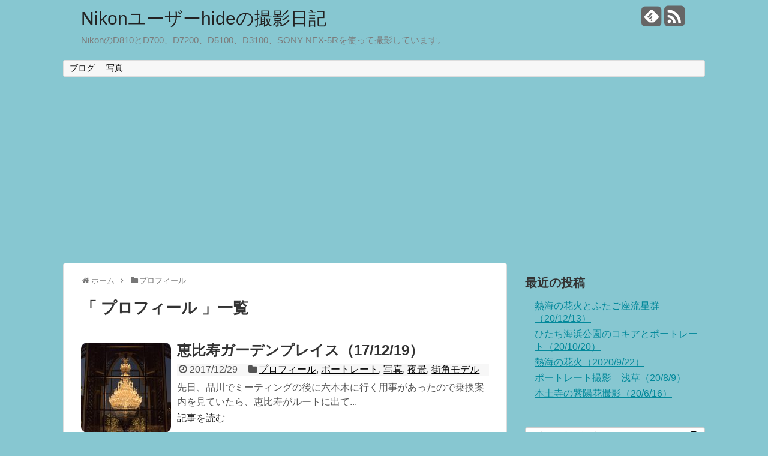

--- FILE ---
content_type: text/html; charset=UTF-8
request_url: https://nikonuser.net/archives/category/profile
body_size: 9242
content:
<!DOCTYPE html>
<html lang="ja">
<head>
<meta charset="UTF-8">
  <meta name="viewport" content="width=1280, maximum-scale=1, user-scalable=yes">
<link rel="alternate" type="application/rss+xml" title="Nikonユーザーhideの撮影日記 RSS Feed" href="https://nikonuser.net/feed" />
<link rel="pingback" href="https://nikonuser.net/wp/xmlrpc.php" />
<meta name="description" content="「プロフィール」の記事一覧です。" />
<meta name="keywords" content="プロフィール,ブログ,記事一覧" />
<!-- OGP -->
<meta property="og:type" content="website">
<meta property="og:description" content="「プロフィール」の記事一覧です。">
<meta property="og:title" content="プロフィール ｜ ">
<meta property="og:url" content="https://nikonuser.net/archives/category/profile">
<meta property="og:site_name" content="Nikonユーザーhideの撮影日記">
<meta property="og:locale" content="ja_JP" />
<!-- /OGP -->
<!-- Twitter Card -->
<meta name="twitter:card" content="summary">
<meta name="twitter:description" content="「プロフィール」の記事一覧です。">
<meta name="twitter:title" content="プロフィール ｜ ">
<meta name="twitter:url" content="https://nikonuser.net/archives/category/profile">
<meta name="twitter:domain" content="nikonuser.net">
<!-- /Twitter Card -->

<title>プロフィール  |  Nikonユーザーhideの撮影日記</title>
<meta name='robots' content='max-image-preview:large' />
	<style>img:is([sizes="auto" i], [sizes^="auto," i]) { contain-intrinsic-size: 3000px 1500px }</style>
	<link rel='dns-prefetch' href='//secure.gravatar.com' />
<link rel='dns-prefetch' href='//v0.wordpress.com' />
<link rel="alternate" type="application/rss+xml" title="Nikonユーザーhideの撮影日記 &raquo; フィード" href="https://nikonuser.net/feed" />
<link rel="alternate" type="application/rss+xml" title="Nikonユーザーhideの撮影日記 &raquo; コメントフィード" href="https://nikonuser.net/comments/feed" />
<link rel="alternate" type="application/rss+xml" title="Nikonユーザーhideの撮影日記 &raquo; プロフィール カテゴリーのフィード" href="https://nikonuser.net/archives/category/profile/feed" />
<script type="text/javascript">
/* <![CDATA[ */
window._wpemojiSettings = {"baseUrl":"https:\/\/s.w.org\/images\/core\/emoji\/16.0.1\/72x72\/","ext":".png","svgUrl":"https:\/\/s.w.org\/images\/core\/emoji\/16.0.1\/svg\/","svgExt":".svg","source":{"concatemoji":"https:\/\/nikonuser.net\/wp\/wp-includes\/js\/wp-emoji-release.min.js"}};
/*! This file is auto-generated */
!function(s,n){var o,i,e;function c(e){try{var t={supportTests:e,timestamp:(new Date).valueOf()};sessionStorage.setItem(o,JSON.stringify(t))}catch(e){}}function p(e,t,n){e.clearRect(0,0,e.canvas.width,e.canvas.height),e.fillText(t,0,0);var t=new Uint32Array(e.getImageData(0,0,e.canvas.width,e.canvas.height).data),a=(e.clearRect(0,0,e.canvas.width,e.canvas.height),e.fillText(n,0,0),new Uint32Array(e.getImageData(0,0,e.canvas.width,e.canvas.height).data));return t.every(function(e,t){return e===a[t]})}function u(e,t){e.clearRect(0,0,e.canvas.width,e.canvas.height),e.fillText(t,0,0);for(var n=e.getImageData(16,16,1,1),a=0;a<n.data.length;a++)if(0!==n.data[a])return!1;return!0}function f(e,t,n,a){switch(t){case"flag":return n(e,"\ud83c\udff3\ufe0f\u200d\u26a7\ufe0f","\ud83c\udff3\ufe0f\u200b\u26a7\ufe0f")?!1:!n(e,"\ud83c\udde8\ud83c\uddf6","\ud83c\udde8\u200b\ud83c\uddf6")&&!n(e,"\ud83c\udff4\udb40\udc67\udb40\udc62\udb40\udc65\udb40\udc6e\udb40\udc67\udb40\udc7f","\ud83c\udff4\u200b\udb40\udc67\u200b\udb40\udc62\u200b\udb40\udc65\u200b\udb40\udc6e\u200b\udb40\udc67\u200b\udb40\udc7f");case"emoji":return!a(e,"\ud83e\udedf")}return!1}function g(e,t,n,a){var r="undefined"!=typeof WorkerGlobalScope&&self instanceof WorkerGlobalScope?new OffscreenCanvas(300,150):s.createElement("canvas"),o=r.getContext("2d",{willReadFrequently:!0}),i=(o.textBaseline="top",o.font="600 32px Arial",{});return e.forEach(function(e){i[e]=t(o,e,n,a)}),i}function t(e){var t=s.createElement("script");t.src=e,t.defer=!0,s.head.appendChild(t)}"undefined"!=typeof Promise&&(o="wpEmojiSettingsSupports",i=["flag","emoji"],n.supports={everything:!0,everythingExceptFlag:!0},e=new Promise(function(e){s.addEventListener("DOMContentLoaded",e,{once:!0})}),new Promise(function(t){var n=function(){try{var e=JSON.parse(sessionStorage.getItem(o));if("object"==typeof e&&"number"==typeof e.timestamp&&(new Date).valueOf()<e.timestamp+604800&&"object"==typeof e.supportTests)return e.supportTests}catch(e){}return null}();if(!n){if("undefined"!=typeof Worker&&"undefined"!=typeof OffscreenCanvas&&"undefined"!=typeof URL&&URL.createObjectURL&&"undefined"!=typeof Blob)try{var e="postMessage("+g.toString()+"("+[JSON.stringify(i),f.toString(),p.toString(),u.toString()].join(",")+"));",a=new Blob([e],{type:"text/javascript"}),r=new Worker(URL.createObjectURL(a),{name:"wpTestEmojiSupports"});return void(r.onmessage=function(e){c(n=e.data),r.terminate(),t(n)})}catch(e){}c(n=g(i,f,p,u))}t(n)}).then(function(e){for(var t in e)n.supports[t]=e[t],n.supports.everything=n.supports.everything&&n.supports[t],"flag"!==t&&(n.supports.everythingExceptFlag=n.supports.everythingExceptFlag&&n.supports[t]);n.supports.everythingExceptFlag=n.supports.everythingExceptFlag&&!n.supports.flag,n.DOMReady=!1,n.readyCallback=function(){n.DOMReady=!0}}).then(function(){return e}).then(function(){var e;n.supports.everything||(n.readyCallback(),(e=n.source||{}).concatemoji?t(e.concatemoji):e.wpemoji&&e.twemoji&&(t(e.twemoji),t(e.wpemoji)))}))}((window,document),window._wpemojiSettings);
/* ]]> */
</script>
<link rel='stylesheet' id='simplicity-style-css' href='https://nikonuser.net/wp/wp-content/themes/simplicity2/style.css' type='text/css' media='all' />
<link rel='stylesheet' id='responsive-style-css' href='https://nikonuser.net/wp/wp-content/themes/simplicity2/css/responsive-pc.css' type='text/css' media='all' />
<link rel='stylesheet' id='font-awesome-style-css' href='https://nikonuser.net/wp/wp-content/themes/simplicity2/webfonts/css/font-awesome.min.css' type='text/css' media='all' />
<link rel='stylesheet' id='icomoon-style-css' href='https://nikonuser.net/wp/wp-content/themes/simplicity2/webfonts/icomoon/style.css' type='text/css' media='all' />
<link rel='stylesheet' id='responsive-mode-style-css' href='https://nikonuser.net/wp/wp-content/themes/simplicity2/responsive.css' type='text/css' media='all' />
<link rel='stylesheet' id='extension-style-css' href='https://nikonuser.net/wp/wp-content/themes/simplicity2/css/extension.css' type='text/css' media='all' />
<style id='extension-style-inline-css' type='text/css'>

a {
  color:#03899b;
}
#site-description {
  color:#7c7c7c;
}
/*サムネイルをサークル状に*/
.entry-thumb img,
.related-entry-thumb img,
.widget_new_entries ul li img,
.widget_new_popular ul li img,
.widget_popular_ranking ul li img,
#prev-next img,
.widget_new_entries .new-entrys-large .new-entry img{
  border-radius:10px;
}
@media screen and (max-width:639px){
  .article br{
    display: block;
  }
}

</style>
<link rel='stylesheet' id='child-style-css' href='https://nikonuser.net/wp/wp-content/themes/simplicity2-child/style.css' type='text/css' media='all' />
<link rel='stylesheet' id='child-responsive-mode-style-css' href='https://nikonuser.net/wp/wp-content/themes/simplicity2-child/responsive.css' type='text/css' media='all' />
<link rel='stylesheet' id='print-style-css' href='https://nikonuser.net/wp/wp-content/themes/simplicity2/css/print.css' type='text/css' media='print' />
<style id='wp-emoji-styles-inline-css' type='text/css'>

	img.wp-smiley, img.emoji {
		display: inline !important;
		border: none !important;
		box-shadow: none !important;
		height: 1em !important;
		width: 1em !important;
		margin: 0 0.07em !important;
		vertical-align: -0.1em !important;
		background: none !important;
		padding: 0 !important;
	}
</style>
<link rel='stylesheet' id='wp-block-library-css' href='https://nikonuser.net/wp/wp-includes/css/dist/block-library/style.min.css' type='text/css' media='all' />
<style id='wp-block-library-inline-css' type='text/css'>
.has-text-align-justify{text-align:justify;}
</style>
<style id='classic-theme-styles-inline-css' type='text/css'>
/*! This file is auto-generated */
.wp-block-button__link{color:#fff;background-color:#32373c;border-radius:9999px;box-shadow:none;text-decoration:none;padding:calc(.667em + 2px) calc(1.333em + 2px);font-size:1.125em}.wp-block-file__button{background:#32373c;color:#fff;text-decoration:none}
</style>
<style id='global-styles-inline-css' type='text/css'>
:root{--wp--preset--aspect-ratio--square: 1;--wp--preset--aspect-ratio--4-3: 4/3;--wp--preset--aspect-ratio--3-4: 3/4;--wp--preset--aspect-ratio--3-2: 3/2;--wp--preset--aspect-ratio--2-3: 2/3;--wp--preset--aspect-ratio--16-9: 16/9;--wp--preset--aspect-ratio--9-16: 9/16;--wp--preset--color--black: #000000;--wp--preset--color--cyan-bluish-gray: #abb8c3;--wp--preset--color--white: #ffffff;--wp--preset--color--pale-pink: #f78da7;--wp--preset--color--vivid-red: #cf2e2e;--wp--preset--color--luminous-vivid-orange: #ff6900;--wp--preset--color--luminous-vivid-amber: #fcb900;--wp--preset--color--light-green-cyan: #7bdcb5;--wp--preset--color--vivid-green-cyan: #00d084;--wp--preset--color--pale-cyan-blue: #8ed1fc;--wp--preset--color--vivid-cyan-blue: #0693e3;--wp--preset--color--vivid-purple: #9b51e0;--wp--preset--gradient--vivid-cyan-blue-to-vivid-purple: linear-gradient(135deg,rgba(6,147,227,1) 0%,rgb(155,81,224) 100%);--wp--preset--gradient--light-green-cyan-to-vivid-green-cyan: linear-gradient(135deg,rgb(122,220,180) 0%,rgb(0,208,130) 100%);--wp--preset--gradient--luminous-vivid-amber-to-luminous-vivid-orange: linear-gradient(135deg,rgba(252,185,0,1) 0%,rgba(255,105,0,1) 100%);--wp--preset--gradient--luminous-vivid-orange-to-vivid-red: linear-gradient(135deg,rgba(255,105,0,1) 0%,rgb(207,46,46) 100%);--wp--preset--gradient--very-light-gray-to-cyan-bluish-gray: linear-gradient(135deg,rgb(238,238,238) 0%,rgb(169,184,195) 100%);--wp--preset--gradient--cool-to-warm-spectrum: linear-gradient(135deg,rgb(74,234,220) 0%,rgb(151,120,209) 20%,rgb(207,42,186) 40%,rgb(238,44,130) 60%,rgb(251,105,98) 80%,rgb(254,248,76) 100%);--wp--preset--gradient--blush-light-purple: linear-gradient(135deg,rgb(255,206,236) 0%,rgb(152,150,240) 100%);--wp--preset--gradient--blush-bordeaux: linear-gradient(135deg,rgb(254,205,165) 0%,rgb(254,45,45) 50%,rgb(107,0,62) 100%);--wp--preset--gradient--luminous-dusk: linear-gradient(135deg,rgb(255,203,112) 0%,rgb(199,81,192) 50%,rgb(65,88,208) 100%);--wp--preset--gradient--pale-ocean: linear-gradient(135deg,rgb(255,245,203) 0%,rgb(182,227,212) 50%,rgb(51,167,181) 100%);--wp--preset--gradient--electric-grass: linear-gradient(135deg,rgb(202,248,128) 0%,rgb(113,206,126) 100%);--wp--preset--gradient--midnight: linear-gradient(135deg,rgb(2,3,129) 0%,rgb(40,116,252) 100%);--wp--preset--font-size--small: 13px;--wp--preset--font-size--medium: 20px;--wp--preset--font-size--large: 36px;--wp--preset--font-size--x-large: 42px;--wp--preset--spacing--20: 0.44rem;--wp--preset--spacing--30: 0.67rem;--wp--preset--spacing--40: 1rem;--wp--preset--spacing--50: 1.5rem;--wp--preset--spacing--60: 2.25rem;--wp--preset--spacing--70: 3.38rem;--wp--preset--spacing--80: 5.06rem;--wp--preset--shadow--natural: 6px 6px 9px rgba(0, 0, 0, 0.2);--wp--preset--shadow--deep: 12px 12px 50px rgba(0, 0, 0, 0.4);--wp--preset--shadow--sharp: 6px 6px 0px rgba(0, 0, 0, 0.2);--wp--preset--shadow--outlined: 6px 6px 0px -3px rgba(255, 255, 255, 1), 6px 6px rgba(0, 0, 0, 1);--wp--preset--shadow--crisp: 6px 6px 0px rgba(0, 0, 0, 1);}:where(.is-layout-flex){gap: 0.5em;}:where(.is-layout-grid){gap: 0.5em;}body .is-layout-flex{display: flex;}.is-layout-flex{flex-wrap: wrap;align-items: center;}.is-layout-flex > :is(*, div){margin: 0;}body .is-layout-grid{display: grid;}.is-layout-grid > :is(*, div){margin: 0;}:where(.wp-block-columns.is-layout-flex){gap: 2em;}:where(.wp-block-columns.is-layout-grid){gap: 2em;}:where(.wp-block-post-template.is-layout-flex){gap: 1.25em;}:where(.wp-block-post-template.is-layout-grid){gap: 1.25em;}.has-black-color{color: var(--wp--preset--color--black) !important;}.has-cyan-bluish-gray-color{color: var(--wp--preset--color--cyan-bluish-gray) !important;}.has-white-color{color: var(--wp--preset--color--white) !important;}.has-pale-pink-color{color: var(--wp--preset--color--pale-pink) !important;}.has-vivid-red-color{color: var(--wp--preset--color--vivid-red) !important;}.has-luminous-vivid-orange-color{color: var(--wp--preset--color--luminous-vivid-orange) !important;}.has-luminous-vivid-amber-color{color: var(--wp--preset--color--luminous-vivid-amber) !important;}.has-light-green-cyan-color{color: var(--wp--preset--color--light-green-cyan) !important;}.has-vivid-green-cyan-color{color: var(--wp--preset--color--vivid-green-cyan) !important;}.has-pale-cyan-blue-color{color: var(--wp--preset--color--pale-cyan-blue) !important;}.has-vivid-cyan-blue-color{color: var(--wp--preset--color--vivid-cyan-blue) !important;}.has-vivid-purple-color{color: var(--wp--preset--color--vivid-purple) !important;}.has-black-background-color{background-color: var(--wp--preset--color--black) !important;}.has-cyan-bluish-gray-background-color{background-color: var(--wp--preset--color--cyan-bluish-gray) !important;}.has-white-background-color{background-color: var(--wp--preset--color--white) !important;}.has-pale-pink-background-color{background-color: var(--wp--preset--color--pale-pink) !important;}.has-vivid-red-background-color{background-color: var(--wp--preset--color--vivid-red) !important;}.has-luminous-vivid-orange-background-color{background-color: var(--wp--preset--color--luminous-vivid-orange) !important;}.has-luminous-vivid-amber-background-color{background-color: var(--wp--preset--color--luminous-vivid-amber) !important;}.has-light-green-cyan-background-color{background-color: var(--wp--preset--color--light-green-cyan) !important;}.has-vivid-green-cyan-background-color{background-color: var(--wp--preset--color--vivid-green-cyan) !important;}.has-pale-cyan-blue-background-color{background-color: var(--wp--preset--color--pale-cyan-blue) !important;}.has-vivid-cyan-blue-background-color{background-color: var(--wp--preset--color--vivid-cyan-blue) !important;}.has-vivid-purple-background-color{background-color: var(--wp--preset--color--vivid-purple) !important;}.has-black-border-color{border-color: var(--wp--preset--color--black) !important;}.has-cyan-bluish-gray-border-color{border-color: var(--wp--preset--color--cyan-bluish-gray) !important;}.has-white-border-color{border-color: var(--wp--preset--color--white) !important;}.has-pale-pink-border-color{border-color: var(--wp--preset--color--pale-pink) !important;}.has-vivid-red-border-color{border-color: var(--wp--preset--color--vivid-red) !important;}.has-luminous-vivid-orange-border-color{border-color: var(--wp--preset--color--luminous-vivid-orange) !important;}.has-luminous-vivid-amber-border-color{border-color: var(--wp--preset--color--luminous-vivid-amber) !important;}.has-light-green-cyan-border-color{border-color: var(--wp--preset--color--light-green-cyan) !important;}.has-vivid-green-cyan-border-color{border-color: var(--wp--preset--color--vivid-green-cyan) !important;}.has-pale-cyan-blue-border-color{border-color: var(--wp--preset--color--pale-cyan-blue) !important;}.has-vivid-cyan-blue-border-color{border-color: var(--wp--preset--color--vivid-cyan-blue) !important;}.has-vivid-purple-border-color{border-color: var(--wp--preset--color--vivid-purple) !important;}.has-vivid-cyan-blue-to-vivid-purple-gradient-background{background: var(--wp--preset--gradient--vivid-cyan-blue-to-vivid-purple) !important;}.has-light-green-cyan-to-vivid-green-cyan-gradient-background{background: var(--wp--preset--gradient--light-green-cyan-to-vivid-green-cyan) !important;}.has-luminous-vivid-amber-to-luminous-vivid-orange-gradient-background{background: var(--wp--preset--gradient--luminous-vivid-amber-to-luminous-vivid-orange) !important;}.has-luminous-vivid-orange-to-vivid-red-gradient-background{background: var(--wp--preset--gradient--luminous-vivid-orange-to-vivid-red) !important;}.has-very-light-gray-to-cyan-bluish-gray-gradient-background{background: var(--wp--preset--gradient--very-light-gray-to-cyan-bluish-gray) !important;}.has-cool-to-warm-spectrum-gradient-background{background: var(--wp--preset--gradient--cool-to-warm-spectrum) !important;}.has-blush-light-purple-gradient-background{background: var(--wp--preset--gradient--blush-light-purple) !important;}.has-blush-bordeaux-gradient-background{background: var(--wp--preset--gradient--blush-bordeaux) !important;}.has-luminous-dusk-gradient-background{background: var(--wp--preset--gradient--luminous-dusk) !important;}.has-pale-ocean-gradient-background{background: var(--wp--preset--gradient--pale-ocean) !important;}.has-electric-grass-gradient-background{background: var(--wp--preset--gradient--electric-grass) !important;}.has-midnight-gradient-background{background: var(--wp--preset--gradient--midnight) !important;}.has-small-font-size{font-size: var(--wp--preset--font-size--small) !important;}.has-medium-font-size{font-size: var(--wp--preset--font-size--medium) !important;}.has-large-font-size{font-size: var(--wp--preset--font-size--large) !important;}.has-x-large-font-size{font-size: var(--wp--preset--font-size--x-large) !important;}
:where(.wp-block-post-template.is-layout-flex){gap: 1.25em;}:where(.wp-block-post-template.is-layout-grid){gap: 1.25em;}
:where(.wp-block-columns.is-layout-flex){gap: 2em;}:where(.wp-block-columns.is-layout-grid){gap: 2em;}
:root :where(.wp-block-pullquote){font-size: 1.5em;line-height: 1.6;}
</style>
<link rel='stylesheet' id='jetpack_css-css' href='https://nikonuser.net/wp/wp-content/plugins/jetpack/css/jetpack.css' type='text/css' media='all' />
<script type="text/javascript" src="https://nikonuser.net/wp/wp-includes/js/jquery/jquery.min.js" id="jquery-core-js"></script>
<script type="text/javascript" src="https://nikonuser.net/wp/wp-includes/js/jquery/jquery-migrate.min.js" id="jquery-migrate-js"></script>
<link rel="EditURI" type="application/rsd+xml" title="RSD" href="https://nikonuser.net/wp/xmlrpc.php?rsd" />
<meta name="generator" content="WordPress 6.8.3" />
<style type='text/css'>img#wpstats{display:none}</style><style type="text/css" id="custom-background-css">
body.custom-background { background-color: #87c7d1; }
</style>
	<!-- この URL で利用できる AMP HTML バージョンはありません。 -->
<!-- Jetpack Open Graph Tags -->
<meta property="og:type" content="website" />
<meta property="og:title" content="プロフィール  |  Nikonユーザーhideの撮影日記" />
<meta property="og:url" content="https://nikonuser.net/archives/category/profile" />
<meta property="og:site_name" content="Nikonユーザーhideの撮影日記" />
<meta property="og:image" content="https://s0.wp.com/i/blank.jpg" />
<meta property="og:locale" content="ja_JP" />

<!-- End Jetpack Open Graph Tags -->
</head>
  <body data-rsssl=1 class="archive category category-profile category-5 custom-background wp-theme-simplicity2 wp-child-theme-simplicity2-child" itemscope itemtype="http://schema.org/WebPage">
    <div id="container">

      <!-- header -->
      <header itemscope itemtype="http://schema.org/WPHeader">
        <div id="header" class="clearfix">
          <div id="header-in">

                        <div id="h-top">
              <!-- モバイルメニュー表示用のボタン -->
<div id="mobile-menu">
  <a id="mobile-menu-toggle" href="#"><span class="fa fa-bars fa-2x"></span></a>
</div>

              <div class="alignleft top-title-catchphrase">
                <!-- サイトのタイトル -->
<p id="site-title" itemscope itemtype="http://schema.org/Organization">
  <a href="https://nikonuser.net/">Nikonユーザーhideの撮影日記</a></p>
<!-- サイトの概要 -->
<p id="site-description">
  NikonのD810とD700、D7200、D5100、D3100、SONY NEX-5Rを使って撮影しています。</p>
              </div>

              <div class="alignright top-sns-follows">
                                <!-- SNSページ -->
<div class="sns-pages">
<p class="sns-follow-msg">フォローする</p>
<ul class="snsp">
<li class="feedly-page"><a href='//feedly.com/index.html#subscription%2Ffeed%2Fhttps%3A%2F%2Fnikonuser.net%2Ffeed' target='blank' title="feedlyで更新情報をフォロー" rel="nofollow"><span class="icon-feedly-square"></span></a></li><li class="rss-page"><a href="https://nikonuser.net/feed" target="_blank" title="RSSで更新情報をフォロー" rel="nofollow"><span class="fa fa-rss-square fa-2x"></span></a></li>  </ul>
</div>
                              </div>

            </div><!-- /#h-top -->
          </div><!-- /#header-in -->
        </div><!-- /#header -->
      </header>

      <!-- Navigation -->
<nav itemscope itemtype="http://schema.org/SiteNavigationElement">
  <div id="navi">
      	<div id="navi-in">
      <div class="menu-%e3%83%96%e3%83%ad%e3%82%b0%e3%83%a1%e3%83%8b%e3%83%a5%e3%83%bc-container"><ul id="menu-%e3%83%96%e3%83%ad%e3%82%b0%e3%83%a1%e3%83%8b%e3%83%a5%e3%83%bc" class="menu"><li id="menu-item-497" class="menu-item menu-item-type-taxonomy menu-item-object-category menu-item-497"><a href="https://nikonuser.net/archives/category/blog">ブログ</a></li>
<li id="menu-item-428" class="menu-item menu-item-type-taxonomy menu-item-object-category menu-item-has-children menu-item-428"><a href="https://nikonuser.net/archives/category/picture">写真</a>
<ul class="sub-menu">
	<li id="menu-item-435" class="menu-item menu-item-type-taxonomy menu-item-object-category menu-item-435"><a href="https://nikonuser.net/archives/category/streetmodel">街角モデル</a></li>
	<li id="menu-item-405" class="menu-item menu-item-type-taxonomy menu-item-object-category menu-item-405"><a href="https://nikonuser.net/archives/category/racequeen">レースクイーン</a></li>
	<li id="menu-item-434" class="menu-item menu-item-type-taxonomy menu-item-object-category menu-item-434"><a href="https://nikonuser.net/archives/category/hanabi">花火</a></li>
	<li id="menu-item-401" class="menu-item menu-item-type-taxonomy menu-item-object-category menu-item-401"><a href="https://nikonuser.net/archives/category/supergt">スーパーGT</a></li>
	<li id="menu-item-403" class="menu-item menu-item-type-taxonomy menu-item-object-category menu-item-403"><a href="https://nikonuser.net/archives/category/bike">バイク</a></li>
	<li id="menu-item-402" class="menu-item menu-item-type-taxonomy menu-item-object-category menu-item-402"><a href="https://nikonuser.net/archives/category/motegi">ツインリンクもてぎ</a></li>
	<li id="menu-item-429" class="menu-item menu-item-type-taxonomy menu-item-object-category menu-item-429"><a href="https://nikonuser.net/archives/category/fujispeedway">富士スピードウェイ</a></li>
	<li id="menu-item-430" class="menu-item menu-item-type-taxonomy menu-item-object-category menu-item-430"><a href="https://nikonuser.net/archives/category/mtfuji">富士山</a></li>
	<li id="menu-item-432" class="menu-item menu-item-type-taxonomy menu-item-object-category menu-item-432"><a href="https://nikonuser.net/archives/category/sakura">桜</a></li>
	<li id="menu-item-433" class="menu-item menu-item-type-taxonomy menu-item-object-category menu-item-433"><a href="https://nikonuser.net/archives/category/flower">花</a></li>
	<li id="menu-item-436" class="menu-item menu-item-type-taxonomy menu-item-object-category menu-item-436"><a href="https://nikonuser.net/archives/category/huukei">風景</a></li>
	<li id="menu-item-437" class="menu-item menu-item-type-taxonomy menu-item-object-category menu-item-437"><a href="https://nikonuser.net/archives/category/bird">鳥</a></li>
</ul>
</li>
</ul></div>    </div><!-- /#navi-in -->
  </div><!-- /#navi -->
</nav>
<!-- /Navigation -->
      <!-- 本体部分 -->
      <div id="body">
        <div id="body-in">

          
          <!-- main -->
          <main itemscope itemprop="mainContentOfPage" itemtype="http://schema.org/Blog">
            <div id="main">


<div id="breadcrumb" class="breadcrumb-category"><div itemtype="http://data-vocabulary.org/Breadcrumb" itemscope="" class="breadcrumb-home"><span class="fa fa-home fa-fw"></span><a href="https://nikonuser.net" itemprop="url"><span itemprop="title">ホーム</span></a><span class="sp"><span class="fa fa-angle-right"></span></span></div><div itemtype="http://data-vocabulary.org/Breadcrumb" itemscope=""><span class="fa fa-folder fa-fw"></span><a href="https://nikonuser.net/archives/category/profile" itemprop="url"><span itemprop="title">プロフィール</span></a></div></div><!-- /#breadcrumb -->
  <h1 id="archive-title">「
        プロフィール      」一覧  </h1>






<div id="list">
<!-- 記事一覧 -->
<article id="post-3064" class="entry cf entry-card post-3064 post type-post status-publish format-standard has-post-thumbnail category-profile category-93 category-picture category-71 category-streetmodel tag-63 tag-d810 tag-nikon tag-64 tag-28">
  <figure class="entry-thumb">
                  <a href="https://nikonuser.net/archives/3064" class="entry-image entry-image-link" title="恵比寿ガーデンプレイス（17/12/19）"><img width="150" height="150" src="https://nikonuser.net/wp/wp-content/uploads/2017/12/DSC_8977-150x150.jpg" class="entry-thumnail wp-post-image" alt="恵比寿ガーデンプレイス（17/12/19）" decoding="async" srcset="https://nikonuser.net/wp/wp-content/uploads/2017/12/DSC_8977-150x150.jpg 150w, https://nikonuser.net/wp/wp-content/uploads/2017/12/DSC_8977-100x100.jpg 100w" sizes="(max-width: 150px) 100vw, 150px" /></a>
            </figure><!-- /.entry-thumb -->

  <div class="entry-card-content">
  <header>
    <h2><a href="https://nikonuser.net/archives/3064" class="entry-title entry-title-link" title="恵比寿ガーデンプレイス（17/12/19）">恵比寿ガーデンプレイス（17/12/19）</a></h2>
    <p class="post-meta">
            <span class="post-date"><span class="fa fa-clock-o fa-fw"></span><span class="published">2017/12/29</span></span>
      
            <span class="category"><span class="fa fa-folder fa-fw"></span><a href="https://nikonuser.net/archives/category/profile" rel="category tag">プロフィール</a>, <a href="https://nikonuser.net/archives/category/%e3%83%9d%e3%83%bc%e3%83%88%e3%83%ac%e3%83%bc%e3%83%88" rel="category tag">ポートレート</a>, <a href="https://nikonuser.net/archives/category/picture" rel="category tag">写真</a>, <a href="https://nikonuser.net/archives/category/%e5%a4%9c%e6%99%af" rel="category tag">夜景</a>, <a href="https://nikonuser.net/archives/category/streetmodel" rel="category tag">街角モデル</a></span>
      
      
      
    </p><!-- /.post-meta -->
      </header>
  <p class="entry-snippet">先日、品川でミーティングの後に六本木に行く用事があったので乗換案内を見ていたら、恵比寿がルートに出て...</p>

    <footer>
    <p class="entry-read"><a href="https://nikonuser.net/archives/3064" class="entry-read-link">記事を読む</a></p>
  </footer>
  
</div><!-- /.entry-card-content -->
</article>  <div class="clear"></div>
</div><!-- /#list -->

  <!-- 文章下広告 -->
                  


            </div><!-- /#main -->
          </main>
        <!-- sidebar -->
<div id="sidebar" role="complementary">
    
  <div id="sidebar-widget">
  <!-- ウイジェット -->
  
		<aside id="recent-posts-2" class="widget widget_recent_entries">
		<h3 class="widget_title sidebar_widget_title">最近の投稿</h3>
		<ul>
											<li>
					<a href="https://nikonuser.net/archives/5222">熱海の花火とふたご座流星群（20/12/13）</a>
									</li>
											<li>
					<a href="https://nikonuser.net/archives/5189">ひたち海浜公園のコキアとポートレート（20/10/20）</a>
									</li>
											<li>
					<a href="https://nikonuser.net/archives/5175">熱海の花火（2020/9/22）</a>
									</li>
											<li>
					<a href="https://nikonuser.net/archives/5122">ポートレート撮影　浅草（20/8/9）</a>
									</li>
											<li>
					<a href="https://nikonuser.net/archives/5101">本土寺の紫陽花撮影（20/6/16）</a>
									</li>
					</ul>

		</aside>                  <aside id="pc_ad-5" class="widget widget_pc_ad">      <div class="ad-space">
        <div class="ad-label">スポンサーリンク</div>
        <div class="ad-responsive ad-pc adsense-336"><script async src="//pagead2.googlesyndication.com/pagead/js/adsbygoogle.js"></script>
<script>
     (adsbygoogle = window.adsbygoogle || []).push({
          google_ad_client: "ca-pub-7622308040948637",
          enable_page_level_ads: true
     });
</script></div>
      </div>
    </aside>      <aside id="search-2" class="widget widget_search"><form method="get" id="searchform" action="https://nikonuser.net/">
	<input type="text" placeholder="ブログ内を検索" name="s" id="s">
	<input type="submit" id="searchsubmit" value="">
</form></aside><aside id="categories-2" class="widget widget_categories"><h3 class="widget_title sidebar_widget_title">カテゴリー</h3>
			<ul>
					<li class="cat-item cat-item-56"><a href="https://nikonuser.net/archives/category/f1">F1</a> (8)
</li>
	<li class="cat-item cat-item-55"><a href="https://nikonuser.net/archives/category/item">アイテム</a> (8)
</li>
	<li class="cat-item cat-item-257"><a href="https://nikonuser.net/archives/category/%e3%82%a4%e3%83%ab%e3%83%9f%e3%83%8d%e3%83%bc%e3%82%b7%e3%83%a7%e3%83%b3">イルミネーション</a> (4)
</li>
	<li class="cat-item cat-item-128"><a href="https://nikonuser.net/archives/category/%e3%81%8a%e7%a5%ad">お祭</a> (10)
</li>
	<li class="cat-item cat-item-98"><a href="https://nikonuser.net/archives/category/%e3%82%ab%e3%83%a1%e3%83%a9%e3%82%b0%e3%83%83%e3%82%ba">カメラグッズ</a> (6)
</li>
	<li class="cat-item cat-item-122"><a href="https://nikonuser.net/archives/category/%e3%82%b3%e3%82%b9%e3%83%97%e3%83%ac">コスプレ</a> (10)
</li>
	<li class="cat-item cat-item-11"><a href="https://nikonuser.net/archives/category/supergt">スーパーGT</a> (15)
</li>
	<li class="cat-item cat-item-12"><a href="https://nikonuser.net/archives/category/motegi">ツインリンクもてぎ</a> (8)
</li>
	<li class="cat-item cat-item-39"><a href="https://nikonuser.net/archives/category/drift">ドリフト</a> (1)
</li>
	<li class="cat-item cat-item-13"><a href="https://nikonuser.net/archives/category/bike">バイク</a> (2)
</li>
	<li class="cat-item cat-item-14"><a href="https://nikonuser.net/archives/category/blog">ブログ</a> (225)
</li>
	<li class="cat-item cat-item-5 current-cat"><a aria-current="page" href="https://nikonuser.net/archives/category/profile">プロフィール</a> (1)
</li>
	<li class="cat-item cat-item-93"><a href="https://nikonuser.net/archives/category/%e3%83%9d%e3%83%bc%e3%83%88%e3%83%ac%e3%83%bc%e3%83%88">ポートレート</a> (64)
</li>
	<li class="cat-item cat-item-252"><a href="https://nikonuser.net/archives/category/%e3%83%9b%e3%82%b3%e5%a4%a9">ホコ天</a> (5)
</li>
	<li class="cat-item cat-item-225"><a href="https://nikonuser.net/archives/category/%e3%83%9b%e3%82%bf%e3%83%ab">ホタル</a> (1)
</li>
	<li class="cat-item cat-item-15"><a href="https://nikonuser.net/archives/category/racequeen">レースクイーン</a> (14)
</li>
	<li class="cat-item cat-item-16"><a href="https://nikonuser.net/archives/category/picture">写真</a> (209)
</li>
	<li class="cat-item cat-item-44"><a href="https://nikonuser.net/archives/category/sunset">夕焼け</a> (18)
</li>
	<li class="cat-item cat-item-71"><a href="https://nikonuser.net/archives/category/%e5%a4%9c%e6%99%af">夜景</a> (49)
</li>
	<li class="cat-item cat-item-17"><a href="https://nikonuser.net/archives/category/fujispeedway">富士スピードウェイ</a> (6)
</li>
	<li class="cat-item cat-item-18"><a href="https://nikonuser.net/archives/category/mtfuji">富士山</a> (18)
</li>
	<li class="cat-item cat-item-236"><a href="https://nikonuser.net/archives/category/%e6%97%85%e8%a1%8c">旅行</a> (3)
</li>
	<li class="cat-item cat-item-267"><a href="https://nikonuser.net/archives/category/%e6%98%9f%e7%a9%ba">星空</a> (3)
</li>
	<li class="cat-item cat-item-1"><a href="https://nikonuser.net/archives/category/%e6%9c%aa%e5%88%86%e9%a1%9e">未分類</a> (1)
</li>
	<li class="cat-item cat-item-19"><a href="https://nikonuser.net/archives/category/sakura">桜</a> (14)
</li>
	<li class="cat-item cat-item-197"><a href="https://nikonuser.net/archives/category/%e6%b0%b4%e6%97%8f%e9%a4%a8-2">水族館</a> (2)
</li>
	<li class="cat-item cat-item-241"><a href="https://nikonuser.net/archives/category/%e6%b5%85%e8%8d%89">浅草</a> (8)
</li>
	<li class="cat-item cat-item-57"><a href="https://nikonuser.net/archives/category/trip">海外旅行</a> (3)
</li>
	<li class="cat-item cat-item-105"><a href="https://nikonuser.net/archives/category/%e6%bb%9d">滝</a> (1)
</li>
	<li class="cat-item cat-item-251"><a href="https://nikonuser.net/archives/category/%e7%a7%8b%e8%91%89%e5%8e%9f">秋葉原</a> (3)
</li>
	<li class="cat-item cat-item-20"><a href="https://nikonuser.net/archives/category/flower">花</a> (25)
</li>
	<li class="cat-item cat-item-21"><a href="https://nikonuser.net/archives/category/hanabi">花火</a> (28)
</li>
	<li class="cat-item cat-item-22"><a href="https://nikonuser.net/archives/category/streetmodel">街角モデル</a> (40)
</li>
	<li class="cat-item cat-item-40"><a href="https://nikonuser.net/archives/category/car">車</a> (24)
</li>
	<li class="cat-item cat-item-70"><a href="https://nikonuser.net/archives/category/%e9%9b%aa%e6%99%af%e8%89%b2">雪景色</a> (11)
</li>
	<li class="cat-item cat-item-23"><a href="https://nikonuser.net/archives/category/huukei">風景</a> (53)
</li>
	<li class="cat-item cat-item-24"><a href="https://nikonuser.net/archives/category/bird">鳥</a> (2)
</li>
			</ul>

			</aside><aside id="meta-2" class="widget widget_meta"><h3 class="widget_title sidebar_widget_title">メタ情報</h3>
		<ul>
						<li><a href="https://nikonuser.net/wp/wp-login.php">ログイン</a></li>
			<li><a href="https://nikonuser.net/feed">投稿フィード</a></li>
			<li><a href="https://nikonuser.net/comments/feed">コメントフィード</a></li>

			<li><a href="https://ja.wordpress.org/">WordPress.org</a></li>
		</ul>

		</aside>  </div>

  
</div><!-- /#sidebar -->
        </div><!-- /#body-in -->
      </div><!-- /#body -->

      <!-- footer -->
      <footer itemscope itemtype="http://schema.org/WPFooter">
        <div id="footer" class="main-footer">
          <div id="footer-in">

            
          <div class="clear"></div>
            <div id="copyright" class="wrapper">
                            <div id="footer-navi">
                <div id="footer-navi-in">
                  <div class="menu-%e3%83%96%e3%83%ad%e3%82%b0%e3%83%a1%e3%83%8b%e3%83%a5%e3%83%bc-container"><ul id="menu-%e3%83%96%e3%83%ad%e3%82%b0%e3%83%a1%e3%83%8b%e3%83%a5%e3%83%bc-1" class="menu"><li class="menu-item menu-item-type-taxonomy menu-item-object-category menu-item-497"><a href="https://nikonuser.net/archives/category/blog">ブログ</a></li>
<li class="menu-item menu-item-type-taxonomy menu-item-object-category menu-item-has-children menu-item-428"><a href="https://nikonuser.net/archives/category/picture">写真</a>
<ul class="sub-menu">
	<li class="menu-item menu-item-type-taxonomy menu-item-object-category menu-item-435"><a href="https://nikonuser.net/archives/category/streetmodel">街角モデル</a></li>
	<li class="menu-item menu-item-type-taxonomy menu-item-object-category menu-item-405"><a href="https://nikonuser.net/archives/category/racequeen">レースクイーン</a></li>
	<li class="menu-item menu-item-type-taxonomy menu-item-object-category menu-item-434"><a href="https://nikonuser.net/archives/category/hanabi">花火</a></li>
	<li class="menu-item menu-item-type-taxonomy menu-item-object-category menu-item-401"><a href="https://nikonuser.net/archives/category/supergt">スーパーGT</a></li>
	<li class="menu-item menu-item-type-taxonomy menu-item-object-category menu-item-403"><a href="https://nikonuser.net/archives/category/bike">バイク</a></li>
	<li class="menu-item menu-item-type-taxonomy menu-item-object-category menu-item-402"><a href="https://nikonuser.net/archives/category/motegi">ツインリンクもてぎ</a></li>
	<li class="menu-item menu-item-type-taxonomy menu-item-object-category menu-item-429"><a href="https://nikonuser.net/archives/category/fujispeedway">富士スピードウェイ</a></li>
	<li class="menu-item menu-item-type-taxonomy menu-item-object-category menu-item-430"><a href="https://nikonuser.net/archives/category/mtfuji">富士山</a></li>
	<li class="menu-item menu-item-type-taxonomy menu-item-object-category menu-item-432"><a href="https://nikonuser.net/archives/category/sakura">桜</a></li>
	<li class="menu-item menu-item-type-taxonomy menu-item-object-category menu-item-433"><a href="https://nikonuser.net/archives/category/flower">花</a></li>
	<li class="menu-item menu-item-type-taxonomy menu-item-object-category menu-item-436"><a href="https://nikonuser.net/archives/category/huukei">風景</a></li>
	<li class="menu-item menu-item-type-taxonomy menu-item-object-category menu-item-437"><a href="https://nikonuser.net/archives/category/bird">鳥</a></li>
</ul>
</li>
</ul></div>                  </div>
              </div>
                            <div class="credit">
                &copy; 2020  <a href="https://nikonuser.net">Nikonユーザーhideの撮影日記</a>              </div>

                          </div>
        </div><!-- /#footer-in -->
        </div><!-- /#footer -->
      </footer>
      <div id="page-top">
      <a id="move-page-top"><span class="fa fa-angle-double-up fa-2x"></span></a>
  
</div>
          </div><!-- /#container -->
    <script type="speculationrules">
{"prefetch":[{"source":"document","where":{"and":[{"href_matches":"\/*"},{"not":{"href_matches":["\/wp\/wp-*.php","\/wp\/wp-admin\/*","\/wp\/wp-content\/uploads\/*","\/wp\/wp-content\/*","\/wp\/wp-content\/plugins\/*","\/wp\/wp-content\/themes\/simplicity2-child\/*","\/wp\/wp-content\/themes\/simplicity2\/*","\/*\\?(.+)"]}},{"not":{"selector_matches":"a[rel~=\"nofollow\"]"}},{"not":{"selector_matches":".no-prefetch, .no-prefetch a"}}]},"eagerness":"conservative"}]}
</script>
<script type="text/javascript" src="https://nikonuser.net/wp/wp-content/themes/simplicity2/javascript.js" id="simplicity-js-js"></script>
<script type="text/javascript" src="https://nikonuser.net/wp/wp-content/themes/simplicity2-child/javascript.js" id="simplicity-child-js-js"></script>
<script type='text/javascript' src='https://stats.wp.com/e-202604.js' async='async' defer='defer'></script>
<script type='text/javascript'>
	_stq = window._stq || [];
	_stq.push([ 'view', {v:'ext',j:'1:8.8.5',blog:'114728931',post:'0',tz:'9',srv:'nikonuser.net'} ]);
	_stq.push([ 'clickTrackerInit', '114728931', '0' ]);
</script>
            <div id="fb-root"></div>
<script>(function(d, s, id) {
  var js, fjs = d.getElementsByTagName(s)[0];
  if (d.getElementById(id)) return;
  js = d.createElement(s); js.id = id;
  js.src = "//connect.facebook.net/ja_JP/sdk.js#xfbml=1&version=v2.3";
  fjs.parentNode.insertBefore(js, fjs);
}(document, 'script', 'facebook-jssdk'));</script>
    

    
  </body>
</html>


--- FILE ---
content_type: text/html; charset=utf-8
request_url: https://www.google.com/recaptcha/api2/aframe
body_size: 267
content:
<!DOCTYPE HTML><html><head><meta http-equiv="content-type" content="text/html; charset=UTF-8"></head><body><script nonce="fnrU0riHP6mf4JZO0PdYWw">/** Anti-fraud and anti-abuse applications only. See google.com/recaptcha */ try{var clients={'sodar':'https://pagead2.googlesyndication.com/pagead/sodar?'};window.addEventListener("message",function(a){try{if(a.source===window.parent){var b=JSON.parse(a.data);var c=clients[b['id']];if(c){var d=document.createElement('img');d.src=c+b['params']+'&rc='+(localStorage.getItem("rc::a")?sessionStorage.getItem("rc::b"):"");window.document.body.appendChild(d);sessionStorage.setItem("rc::e",parseInt(sessionStorage.getItem("rc::e")||0)+1);localStorage.setItem("rc::h",'1769063896747');}}}catch(b){}});window.parent.postMessage("_grecaptcha_ready", "*");}catch(b){}</script></body></html>